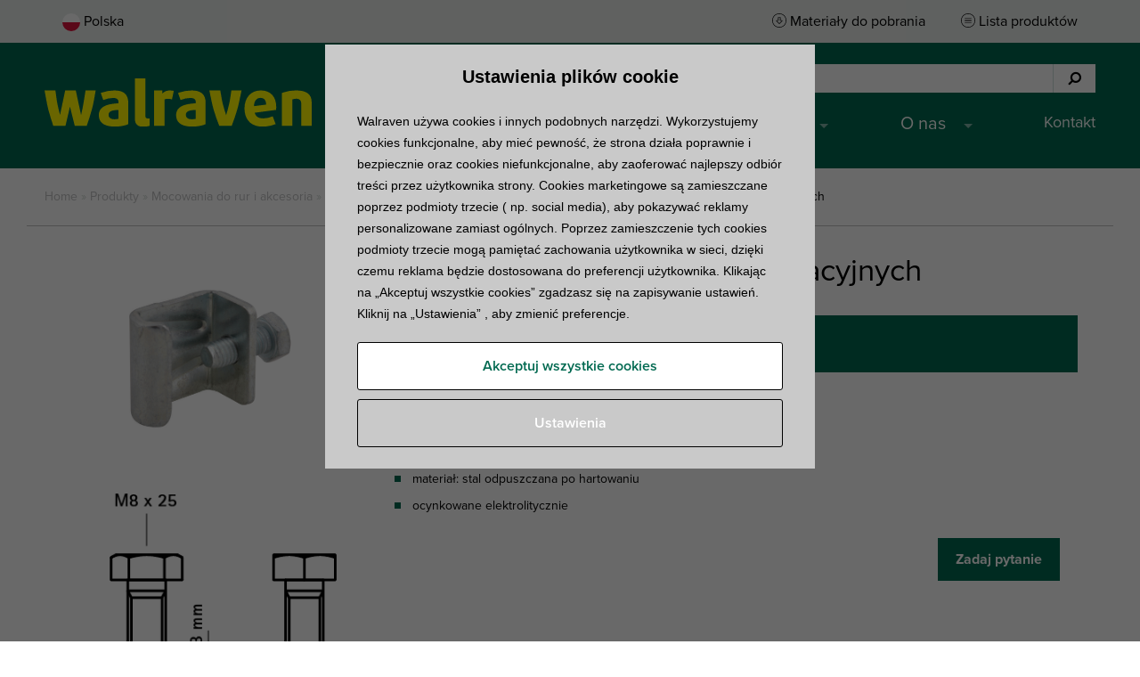

--- FILE ---
content_type: text/html; charset=UTF-8
request_url: https://www.walraven.com/pl/produkty/bis-klamry-do-kanalow-wentylacyjnych/
body_size: 14718
content:
<!DOCTYPE html>
<!--[if lt IE 7]>
<html class="no-js lt-ie9 lt-ie8 lt-ie7" lang="pl-PL"> <![endif]-->
<!--[if IE 7]>
<html class="no-js lt-ie9 lt-ie8" lang="pl-PL"> <![endif]-->
<!--[if IE 8]>
<html class="no-js lt-ie9" lang="pl-PL"> <![endif]-->
<!--[if IE 11]>
<html class="no-js lt-ie11" lang="pl-PL"> <!--<![endif]-->
<!--[if gt IE 11]>
<html class="no-js" lang="pl-PL"> <!--<![endif]-->
<head>
	<meta charset="utf-8">
	<title>BIS Klamry do kanałów wentylacyjnych - Producent Walraven Polska</title>

	<meta name="viewport" content="width=device-width, initial-scale=1.0, maximum-scale=1.0, user-scalable=no">
	<meta name="format-detection" content="telephone=no">
	<link rel="shortcut icon" type="image/x-icon" href="https://www.walraven.com/pl/wp-content/themes/walraven-legacy/assets/images/favicon.ico">

	<script>dataLayer = [{ "pageType": "product", "internalTraffic": false}];</script>
			<script>(function(w,d,s,l,i){w[l]=w[l]||[];w[l].push({'gtm.start':
					new Date().getTime(),event:'gtm.js'});var f=d.getElementsByTagName(s)[0],
				j=d.createElement(s),dl=l!='dataLayer'?'&l='+l:'';j.async=true;j.src=
				'//www.googletagmanager.com/gtm.js?id='+i+dl;f.parentNode.insertBefore(j,f);
			})(window,document,'script','dataLayer','GTM-K4Q2B5');</script>
		<!-- End Google Tag Manager -->
	
	<meta name='robots' content='index, follow, max-image-preview:large, max-snippet:-1, max-video-preview:-1' />

	<!-- This site is optimized with the Yoast SEO Premium plugin v26.7 (Yoast SEO v26.7) - https://yoast.com/wordpress/plugins/seo/ -->
	<meta name="description" content="BIS Klamry do kanałów wentylacyjnych to produkt firmy Walraven. Sprytne rozwiązania dla każdego projektu. ✅ Wysoka jakość ✅ Bezpłatna pomoc techniczna" />
	<link rel="canonical" href="https://www.walraven.com/pl/produkty/bis-klamry-do-kanalow-wentylacyjnych/" />
	<meta property="og:locale" content="pl_PL" />
	<meta property="og:type" content="article" />
	<meta property="og:title" content="BIS Klamry do kanałów wentylacyjnych - Producent Walraven Polska" />
	<meta property="og:description" content="BIS Klamry do kanałów wentylacyjnych to produkt firmy Walraven. Sprytne rozwiązania dla każdego projektu. ✅ Wysoka jakość ✅ Bezpłatna pomoc techniczna" />
	<meta property="og:url" content="https://www.walraven.com/pl/produkty/bis-klamry-do-kanalow-wentylacyjnych/" />
	<meta property="og:site_name" content="Producent Walraven Polska" />
	<meta property="article:publisher" content="https://www.facebook.com/Walraven-PL-134115383938171/" />
	<meta name="twitter:card" content="summary_large_image" />
	<script type="application/ld+json" class="yoast-schema-graph">{"@context":"https://schema.org","@graph":[{"@type":"WebPage","@id":"https://www.walraven.com/pl/produkty/bis-klamry-do-kanalow-wentylacyjnych/","url":"https://www.walraven.com/pl/produkty/bis-klamry-do-kanalow-wentylacyjnych/","name":"BIS Klamry do kanałów wentylacyjnych - Producent Walraven Polska","isPartOf":{"@id":"https://www.walraven.com/pl/#website"},"datePublished":"2024-11-21T04:16:20+00:00","description":"BIS Klamry do kanałów wentylacyjnych to produkt firmy Walraven. Sprytne rozwiązania dla każdego projektu. ✅ Wysoka jakość ✅ Bezpłatna pomoc techniczna","breadcrumb":{"@id":"https://www.walraven.com/pl/produkty/bis-klamry-do-kanalow-wentylacyjnych/#breadcrumb"},"inLanguage":"pl-PL","potentialAction":[{"@type":"ReadAction","target":["https://www.walraven.com/pl/produkty/bis-klamry-do-kanalow-wentylacyjnych/"]}]},{"@type":"BreadcrumbList","@id":"https://www.walraven.com/pl/produkty/bis-klamry-do-kanalow-wentylacyjnych/#breadcrumb","itemListElement":[{"@type":"ListItem","position":1,"name":"Home","item":"https://www.walraven.com/pl/"},{"@type":"ListItem","position":2,"name":"Produkty","item":"https://www.walraven.com/pl/produkty/"},{"@type":"ListItem","position":3,"name":"Mocowania do rur i akcesoria","item":"https://www.walraven.com/pl/produkty/mocowania-do-rur-i-akcesoria/"},{"@type":"ListItem","position":4,"name":"Akcesoria","item":"https://www.walraven.com/pl/produkty/mocowania-do-rur-i-akcesoria/akcesoria-mocowania-do-rur-i-akcesoria/"},{"@type":"ListItem","position":5,"name":"Akcesoria do kanałów wentylacyjnych","item":"https://www.walraven.com/pl/produkty/mocowania-do-rur-i-akcesoria/akcesoria-mocowania-do-rur-i-akcesoria/akcesoria-do-kanalow-wentylacyjnych/"},{"@type":"ListItem","position":6,"name":"BIS Klamry do kanałów wentylacyjnych"}]},{"@type":"WebSite","@id":"https://www.walraven.com/pl/#website","url":"https://www.walraven.com/pl/","name":"Producent Walraven Polska","description":"","publisher":{"@id":"https://www.walraven.com/pl/#organization"},"potentialAction":[{"@type":"SearchAction","target":{"@type":"EntryPoint","urlTemplate":"https://www.walraven.com/pl/?s={search_term_string}"},"query-input":{"@type":"PropertyValueSpecification","valueRequired":true,"valueName":"search_term_string"}}],"inLanguage":"pl-PL"},{"@type":"Organization","@id":"https://www.walraven.com/pl/#organization","name":"Walraven Sp. z o.o.","alternateName":"Walraven Sp. z o.o.","url":"https://www.walraven.com/pl/","logo":{"@type":"ImageObject","inLanguage":"pl-PL","@id":"https://www.walraven.com/pl/#/schema/logo/image/","url":"https://www.walraven.com/pl/wp-content/uploads/sites/8/2023/12/Walraven_logo300x300.jpg","contentUrl":"https://www.walraven.com/pl/wp-content/uploads/sites/8/2023/12/Walraven_logo300x300.jpg","width":300,"height":300,"caption":"Walraven Sp. z o.o."},"image":{"@id":"https://www.walraven.com/pl/#/schema/logo/image/"},"sameAs":["https://www.facebook.com/Walraven-PL-134115383938171/","https://www.youtube.com/user/WalravenPLD","https://www.linkedin.com/company/7157706/","https://www.instagram.com/walraven_pl/"]}]}</script>
	<!-- / Yoast SEO Premium plugin. -->


<link rel="alternate" hreflang="cs-cz" href="https://www.walraven.com/cz/vyrobky/bis-svorka-na-hranate-potrubi/">
<link rel="alternate" hreflang="pl-pl" href="https://www.walraven.com/pl/produkty/bis-klamry-do-kanalow-wentylacyjnych/">
<link rel="alternate" hreflang="nl-be" href="https://www.walraven.com/be-nl/Producten/bis-luchtkanaalverbinder/">
<link rel="alternate" hreflang="fr-be" href="https://www.walraven.com/be-fr/produits/pince-de-serrage-ventilation/">
<link rel="alternate" hreflang="hu-hu" href="https://www.walraven.com/hu/termekek/bis-legcsatorna-szoritoelem/">
<link rel="alternate" hreflang="ro-ro" href="https://www.walraven.com/ro/produse/bis-conector-canale-ventilatie/">
<link rel="alternate" hreflang="en-au" href="https://www.walraven.com/au/products/bis-ventilation-duct-connector/">
<link rel="alternate" hreflang="sk-sk" href="https://www.walraven.com/sk/vyrobky/bis-svorka-na-hranate-potrubie/">
<link rel="alternate" hreflang="en-sg" href="https://www.walraven.com/sg/products/bis-ventilation-duct-connector/">
<link rel="alternate" title="oEmbed (JSON)" type="application/json+oembed" href="https://www.walraven.com/pl/wp-json/oembed/1.0/embed?url=https%3A%2F%2Fwww.walraven.com%2Fpl%2Fprodukty%2Fbis-klamry-do-kanalow-wentylacyjnych%2F" />
<link rel="alternate" title="oEmbed (XML)" type="text/xml+oembed" href="https://www.walraven.com/pl/wp-json/oembed/1.0/embed?url=https%3A%2F%2Fwww.walraven.com%2Fpl%2Fprodukty%2Fbis-klamry-do-kanalow-wentylacyjnych%2F&#038;format=xml" />
<style id='wp-img-auto-sizes-contain-inline-css' type='text/css'>
img:is([sizes=auto i],[sizes^="auto," i]){contain-intrinsic-size:3000px 1500px}
/*# sourceURL=wp-img-auto-sizes-contain-inline-css */
</style>
<style id='wp-block-library-inline-css' type='text/css'>
:root{--wp-block-synced-color:#7a00df;--wp-block-synced-color--rgb:122,0,223;--wp-bound-block-color:var(--wp-block-synced-color);--wp-editor-canvas-background:#ddd;--wp-admin-theme-color:#007cba;--wp-admin-theme-color--rgb:0,124,186;--wp-admin-theme-color-darker-10:#006ba1;--wp-admin-theme-color-darker-10--rgb:0,107,160.5;--wp-admin-theme-color-darker-20:#005a87;--wp-admin-theme-color-darker-20--rgb:0,90,135;--wp-admin-border-width-focus:2px}@media (min-resolution:192dpi){:root{--wp-admin-border-width-focus:1.5px}}.wp-element-button{cursor:pointer}:root .has-very-light-gray-background-color{background-color:#eee}:root .has-very-dark-gray-background-color{background-color:#313131}:root .has-very-light-gray-color{color:#eee}:root .has-very-dark-gray-color{color:#313131}:root .has-vivid-green-cyan-to-vivid-cyan-blue-gradient-background{background:linear-gradient(135deg,#00d084,#0693e3)}:root .has-purple-crush-gradient-background{background:linear-gradient(135deg,#34e2e4,#4721fb 50%,#ab1dfe)}:root .has-hazy-dawn-gradient-background{background:linear-gradient(135deg,#faaca8,#dad0ec)}:root .has-subdued-olive-gradient-background{background:linear-gradient(135deg,#fafae1,#67a671)}:root .has-atomic-cream-gradient-background{background:linear-gradient(135deg,#fdd79a,#004a59)}:root .has-nightshade-gradient-background{background:linear-gradient(135deg,#330968,#31cdcf)}:root .has-midnight-gradient-background{background:linear-gradient(135deg,#020381,#2874fc)}:root{--wp--preset--font-size--normal:16px;--wp--preset--font-size--huge:42px}.has-regular-font-size{font-size:1em}.has-larger-font-size{font-size:2.625em}.has-normal-font-size{font-size:var(--wp--preset--font-size--normal)}.has-huge-font-size{font-size:var(--wp--preset--font-size--huge)}.has-text-align-center{text-align:center}.has-text-align-left{text-align:left}.has-text-align-right{text-align:right}.has-fit-text{white-space:nowrap!important}#end-resizable-editor-section{display:none}.aligncenter{clear:both}.items-justified-left{justify-content:flex-start}.items-justified-center{justify-content:center}.items-justified-right{justify-content:flex-end}.items-justified-space-between{justify-content:space-between}.screen-reader-text{border:0;clip-path:inset(50%);height:1px;margin:-1px;overflow:hidden;padding:0;position:absolute;width:1px;word-wrap:normal!important}.screen-reader-text:focus{background-color:#ddd;clip-path:none;color:#444;display:block;font-size:1em;height:auto;left:5px;line-height:normal;padding:15px 23px 14px;text-decoration:none;top:5px;width:auto;z-index:100000}html :where(.has-border-color){border-style:solid}html :where([style*=border-top-color]){border-top-style:solid}html :where([style*=border-right-color]){border-right-style:solid}html :where([style*=border-bottom-color]){border-bottom-style:solid}html :where([style*=border-left-color]){border-left-style:solid}html :where([style*=border-width]){border-style:solid}html :where([style*=border-top-width]){border-top-style:solid}html :where([style*=border-right-width]){border-right-style:solid}html :where([style*=border-bottom-width]){border-bottom-style:solid}html :where([style*=border-left-width]){border-left-style:solid}html :where(img[class*=wp-image-]){height:auto;max-width:100%}:where(figure){margin:0 0 1em}html :where(.is-position-sticky){--wp-admin--admin-bar--position-offset:var(--wp-admin--admin-bar--height,0px)}@media screen and (max-width:600px){html :where(.is-position-sticky){--wp-admin--admin-bar--position-offset:0px}}

/*# sourceURL=wp-block-library-inline-css */
</style><style id='global-styles-inline-css' type='text/css'>
:root{--wp--preset--aspect-ratio--square: 1;--wp--preset--aspect-ratio--4-3: 4/3;--wp--preset--aspect-ratio--3-4: 3/4;--wp--preset--aspect-ratio--3-2: 3/2;--wp--preset--aspect-ratio--2-3: 2/3;--wp--preset--aspect-ratio--16-9: 16/9;--wp--preset--aspect-ratio--9-16: 9/16;--wp--preset--color--black: #000000;--wp--preset--color--cyan-bluish-gray: #abb8c3;--wp--preset--color--white: #ffffff;--wp--preset--color--pale-pink: #f78da7;--wp--preset--color--vivid-red: #cf2e2e;--wp--preset--color--luminous-vivid-orange: #ff6900;--wp--preset--color--luminous-vivid-amber: #fcb900;--wp--preset--color--light-green-cyan: #7bdcb5;--wp--preset--color--vivid-green-cyan: #00d084;--wp--preset--color--pale-cyan-blue: #8ed1fc;--wp--preset--color--vivid-cyan-blue: #0693e3;--wp--preset--color--vivid-purple: #9b51e0;--wp--preset--gradient--vivid-cyan-blue-to-vivid-purple: linear-gradient(135deg,rgb(6,147,227) 0%,rgb(155,81,224) 100%);--wp--preset--gradient--light-green-cyan-to-vivid-green-cyan: linear-gradient(135deg,rgb(122,220,180) 0%,rgb(0,208,130) 100%);--wp--preset--gradient--luminous-vivid-amber-to-luminous-vivid-orange: linear-gradient(135deg,rgb(252,185,0) 0%,rgb(255,105,0) 100%);--wp--preset--gradient--luminous-vivid-orange-to-vivid-red: linear-gradient(135deg,rgb(255,105,0) 0%,rgb(207,46,46) 100%);--wp--preset--gradient--very-light-gray-to-cyan-bluish-gray: linear-gradient(135deg,rgb(238,238,238) 0%,rgb(169,184,195) 100%);--wp--preset--gradient--cool-to-warm-spectrum: linear-gradient(135deg,rgb(74,234,220) 0%,rgb(151,120,209) 20%,rgb(207,42,186) 40%,rgb(238,44,130) 60%,rgb(251,105,98) 80%,rgb(254,248,76) 100%);--wp--preset--gradient--blush-light-purple: linear-gradient(135deg,rgb(255,206,236) 0%,rgb(152,150,240) 100%);--wp--preset--gradient--blush-bordeaux: linear-gradient(135deg,rgb(254,205,165) 0%,rgb(254,45,45) 50%,rgb(107,0,62) 100%);--wp--preset--gradient--luminous-dusk: linear-gradient(135deg,rgb(255,203,112) 0%,rgb(199,81,192) 50%,rgb(65,88,208) 100%);--wp--preset--gradient--pale-ocean: linear-gradient(135deg,rgb(255,245,203) 0%,rgb(182,227,212) 50%,rgb(51,167,181) 100%);--wp--preset--gradient--electric-grass: linear-gradient(135deg,rgb(202,248,128) 0%,rgb(113,206,126) 100%);--wp--preset--gradient--midnight: linear-gradient(135deg,rgb(2,3,129) 0%,rgb(40,116,252) 100%);--wp--preset--font-size--small: 13px;--wp--preset--font-size--medium: 20px;--wp--preset--font-size--large: 36px;--wp--preset--font-size--x-large: 42px;--wp--preset--spacing--20: 0.44rem;--wp--preset--spacing--30: 0.67rem;--wp--preset--spacing--40: 1rem;--wp--preset--spacing--50: 1.5rem;--wp--preset--spacing--60: 2.25rem;--wp--preset--spacing--70: 3.38rem;--wp--preset--spacing--80: 5.06rem;--wp--preset--shadow--natural: 6px 6px 9px rgba(0, 0, 0, 0.2);--wp--preset--shadow--deep: 12px 12px 50px rgba(0, 0, 0, 0.4);--wp--preset--shadow--sharp: 6px 6px 0px rgba(0, 0, 0, 0.2);--wp--preset--shadow--outlined: 6px 6px 0px -3px rgb(255, 255, 255), 6px 6px rgb(0, 0, 0);--wp--preset--shadow--crisp: 6px 6px 0px rgb(0, 0, 0);}:where(.is-layout-flex){gap: 0.5em;}:where(.is-layout-grid){gap: 0.5em;}body .is-layout-flex{display: flex;}.is-layout-flex{flex-wrap: wrap;align-items: center;}.is-layout-flex > :is(*, div){margin: 0;}body .is-layout-grid{display: grid;}.is-layout-grid > :is(*, div){margin: 0;}:where(.wp-block-columns.is-layout-flex){gap: 2em;}:where(.wp-block-columns.is-layout-grid){gap: 2em;}:where(.wp-block-post-template.is-layout-flex){gap: 1.25em;}:where(.wp-block-post-template.is-layout-grid){gap: 1.25em;}.has-black-color{color: var(--wp--preset--color--black) !important;}.has-cyan-bluish-gray-color{color: var(--wp--preset--color--cyan-bluish-gray) !important;}.has-white-color{color: var(--wp--preset--color--white) !important;}.has-pale-pink-color{color: var(--wp--preset--color--pale-pink) !important;}.has-vivid-red-color{color: var(--wp--preset--color--vivid-red) !important;}.has-luminous-vivid-orange-color{color: var(--wp--preset--color--luminous-vivid-orange) !important;}.has-luminous-vivid-amber-color{color: var(--wp--preset--color--luminous-vivid-amber) !important;}.has-light-green-cyan-color{color: var(--wp--preset--color--light-green-cyan) !important;}.has-vivid-green-cyan-color{color: var(--wp--preset--color--vivid-green-cyan) !important;}.has-pale-cyan-blue-color{color: var(--wp--preset--color--pale-cyan-blue) !important;}.has-vivid-cyan-blue-color{color: var(--wp--preset--color--vivid-cyan-blue) !important;}.has-vivid-purple-color{color: var(--wp--preset--color--vivid-purple) !important;}.has-black-background-color{background-color: var(--wp--preset--color--black) !important;}.has-cyan-bluish-gray-background-color{background-color: var(--wp--preset--color--cyan-bluish-gray) !important;}.has-white-background-color{background-color: var(--wp--preset--color--white) !important;}.has-pale-pink-background-color{background-color: var(--wp--preset--color--pale-pink) !important;}.has-vivid-red-background-color{background-color: var(--wp--preset--color--vivid-red) !important;}.has-luminous-vivid-orange-background-color{background-color: var(--wp--preset--color--luminous-vivid-orange) !important;}.has-luminous-vivid-amber-background-color{background-color: var(--wp--preset--color--luminous-vivid-amber) !important;}.has-light-green-cyan-background-color{background-color: var(--wp--preset--color--light-green-cyan) !important;}.has-vivid-green-cyan-background-color{background-color: var(--wp--preset--color--vivid-green-cyan) !important;}.has-pale-cyan-blue-background-color{background-color: var(--wp--preset--color--pale-cyan-blue) !important;}.has-vivid-cyan-blue-background-color{background-color: var(--wp--preset--color--vivid-cyan-blue) !important;}.has-vivid-purple-background-color{background-color: var(--wp--preset--color--vivid-purple) !important;}.has-black-border-color{border-color: var(--wp--preset--color--black) !important;}.has-cyan-bluish-gray-border-color{border-color: var(--wp--preset--color--cyan-bluish-gray) !important;}.has-white-border-color{border-color: var(--wp--preset--color--white) !important;}.has-pale-pink-border-color{border-color: var(--wp--preset--color--pale-pink) !important;}.has-vivid-red-border-color{border-color: var(--wp--preset--color--vivid-red) !important;}.has-luminous-vivid-orange-border-color{border-color: var(--wp--preset--color--luminous-vivid-orange) !important;}.has-luminous-vivid-amber-border-color{border-color: var(--wp--preset--color--luminous-vivid-amber) !important;}.has-light-green-cyan-border-color{border-color: var(--wp--preset--color--light-green-cyan) !important;}.has-vivid-green-cyan-border-color{border-color: var(--wp--preset--color--vivid-green-cyan) !important;}.has-pale-cyan-blue-border-color{border-color: var(--wp--preset--color--pale-cyan-blue) !important;}.has-vivid-cyan-blue-border-color{border-color: var(--wp--preset--color--vivid-cyan-blue) !important;}.has-vivid-purple-border-color{border-color: var(--wp--preset--color--vivid-purple) !important;}.has-vivid-cyan-blue-to-vivid-purple-gradient-background{background: var(--wp--preset--gradient--vivid-cyan-blue-to-vivid-purple) !important;}.has-light-green-cyan-to-vivid-green-cyan-gradient-background{background: var(--wp--preset--gradient--light-green-cyan-to-vivid-green-cyan) !important;}.has-luminous-vivid-amber-to-luminous-vivid-orange-gradient-background{background: var(--wp--preset--gradient--luminous-vivid-amber-to-luminous-vivid-orange) !important;}.has-luminous-vivid-orange-to-vivid-red-gradient-background{background: var(--wp--preset--gradient--luminous-vivid-orange-to-vivid-red) !important;}.has-very-light-gray-to-cyan-bluish-gray-gradient-background{background: var(--wp--preset--gradient--very-light-gray-to-cyan-bluish-gray) !important;}.has-cool-to-warm-spectrum-gradient-background{background: var(--wp--preset--gradient--cool-to-warm-spectrum) !important;}.has-blush-light-purple-gradient-background{background: var(--wp--preset--gradient--blush-light-purple) !important;}.has-blush-bordeaux-gradient-background{background: var(--wp--preset--gradient--blush-bordeaux) !important;}.has-luminous-dusk-gradient-background{background: var(--wp--preset--gradient--luminous-dusk) !important;}.has-pale-ocean-gradient-background{background: var(--wp--preset--gradient--pale-ocean) !important;}.has-electric-grass-gradient-background{background: var(--wp--preset--gradient--electric-grass) !important;}.has-midnight-gradient-background{background: var(--wp--preset--gradient--midnight) !important;}.has-small-font-size{font-size: var(--wp--preset--font-size--small) !important;}.has-medium-font-size{font-size: var(--wp--preset--font-size--medium) !important;}.has-large-font-size{font-size: var(--wp--preset--font-size--large) !important;}.has-x-large-font-size{font-size: var(--wp--preset--font-size--x-large) !important;}
/*# sourceURL=global-styles-inline-css */
</style>

<style id='classic-theme-styles-inline-css' type='text/css'>
/*! This file is auto-generated */
.wp-block-button__link{color:#fff;background-color:#32373c;border-radius:9999px;box-shadow:none;text-decoration:none;padding:calc(.667em + 2px) calc(1.333em + 2px);font-size:1.125em}.wp-block-file__button{background:#32373c;color:#fff;text-decoration:none}
/*# sourceURL=/wp-includes/css/classic-themes.min.css */
</style>
<link rel='stylesheet' id='cpsh-shortcodes-css' href='https://www.walraven.com/pl/wp-content/plugins/column-shortcodes/assets/css/shortcodes.css?ver=1.0.1' type='text/css' media='all' />
<link rel='stylesheet' id='rcc-css' href='https://www.walraven.com/pl/wp-content/plugins/radish-concepts-cookie-consent/assets/css/radish-cookie-consent.min.css?ver=1768550689' type='text/css' media='screen' />
<link rel='stylesheet' id='tablepress-default-css' href='https://www.walraven.com/pl/wp-content/plugins/tablepress/css/build/default.css?ver=3.2.6' type='text/css' media='all' />
<link rel='stylesheet' id='walraven-styles-css' href='https://www.walraven.com/pl/wp-content/themes/walraven-legacy/assets/css/style.min.css?ver=1768550689' type='text/css' media='all' />
<script type="text/javascript" src="https://www.walraven.com/pl/wp-includes/js/jquery/jquery.min.js?ver=3.7.1" id="jquery-core-js"></script>
<script type="text/javascript" src="https://www.walraven.com/pl/wp-includes/js/jquery/jquery-migrate.min.js?ver=3.4.1" id="jquery-migrate-js"></script>
<link rel="https://api.w.org/" href="https://www.walraven.com/pl/wp-json/" /><link rel="EditURI" type="application/rsd+xml" title="RSD" href="https://www.walraven.com/pl/xmlrpc.php?rsd" />
<meta name="generator" content="WordPress 6.9" />
<link rel='shortlink' href='https://www.walraven.com/pl/?p=57538' />
		<script type="application/ld+json">
		[
		{
			"@context": "http://schema.org",
			"@type": "WebSite",
			"url": "https://www.walraven.com/pl/",
			"potentialAction": {
				"@type": "SearchAction",
				"target": "https://www.walraven.com/pl/?s={search_term_string}",
				"query-input": "required name=search_term_string"
			}
		},
		{
			"@context": "http://schema.org",
			"@type": "HomeAndConstructionBusiness",
			"name": "Walraven Sp. z o.o.",
			"address": {
				"@type": "PostalAddress",
				"streetAddress": "ul. Dymarek 2L",
				"addressLocality": "Kraków",
				"addressRegion": "",
				"postalCode": "31-983"
			},
			"image": "https://www.walraven.com/content/themes/walraven/assets/images/logo.png",
			"email": "info.pl@walraven.com",
			"telePhone": "+48 880 757 351",
			"faxNumber": "",
			"url": "https://www.walraven.com/pl",
			"openingHours": "Mo,Tu,We,Th,Fr 09:00-17:00",
			"geo": {
				"@type": "GeoCoordinates",
				"latitude": "50.0641599",
				"longitude": "20.095106"
			},
			"priceRange":"$"

		}
		]
		</script>
				<script type="application/ld+json">
		{
			"@context": "http://www.schema.org",
			"@type": "product",
			"brand": {
				"@type":"Brand",
				"description":"Walraven B.V."
			},
			"logo": "https://www.walraven.com/pl/wp-content/themes/walraven-legacy/assets/images/logo.png",
			"name": "BIS Klamry do kanałów wentylacyjnych",
			"image": "https://files.walraven.com/repository/rnd/images/4125020.jpg",
			"description": ""
		}
		</script>
		
	<script src="//use.typekit.net/rxm7mok.js"></script>
	<script>try {
            Typekit.load({async: true});
        } catch (e) {
        }</script>

	</head>
<body id="top" class="wp-singular product-template-default single single-product postid-57538 wp-theme-walraven-legacy pl_pl site-8 ">
	<!-- Google Tag Manager -->
	<noscript><iframe src="//www.googletagmanager.com/ns.html?id=GTM-K4Q2B5" height="0" width="0" style="display:none;visibility:hidden"></iframe></noscript>

<header class="header" id="site-header">
	<section class="header__notify">
		<div class="wrapper">
																</div>
	</section>
	<section class="header__sub">
		<div class="wrapper">
			<ul class="header__sub__language-switcherchoose-country-link language">
				<li class="header__sub__menu__item">
					<a href="javascript:" class="choose-country-link language" data-target="bottom">
						<figure>
																						<img src="https://www.walraven.com/pl/wp-content/themes/walraven-legacy/assets/images/flags/pl.svg" alt="Polska" class="list-countries__item__image">
													</figure>
						<span class="list-countries__item__name">Polska</span>
					</a>
				</li>
			</ul>
						<ul class="header__sub__menu inline">
									<li class="header__sub__menu__item"><a href="https://www.walraven.com/pl/pobierz/?query=" class="downloads">Materiały do pobrania</a></li>
					<li class="header__sub__menu__item"><a href="https://www.walraven.com/pl/stworz-liste-produktow/" class="materiallist">Lista produktów</a></li>
								</ul>
		</div>
	</section>
	<section class="header__top">
		<div class="wrapper">
			<div class="header__logo">
				<a href="https://www.walraven.com/pl/"><img src="https://www.walraven.com/pl/wp-content/themes/walraven-legacy/assets/images/logo.svg" class="hide-for-print" alt="Walraven"><img src="https://www.walraven.com/pl/wp-content/themes/walraven-legacy/assets/images/logo-print.png" class="show-on-print" alt="Walraven"></a>
			</div>
			<div class="header__top__right">
									<div class="header__service" id="service-wrapper">
													<form class="header__service__search searchform" id="header-search" method="get"
							      action="https://www.walraven.com/pl">
								<fieldset>
									<input type="search" name="s" class="searchform__text"
									       placeholder="Wyszukaj produkt, kategorię, numer katalogowy, ..." value="">
									<button type="submit" class="searchform__submit"><i class="fa fa-search" aria-hidden="true"></i>
										<span class="searchform__submit__text">Szukaj</span></button>
								</fieldset>
							</form>
												</div>
					<div class="navigation-label" id="hamburger">
						<a class="navigation-label__button">
							<div class="navigation-label__button__label" id="hamburger-label">Menu</div>
							<div class="navigation-label__button__bars menu-bars"></div>
						</a>
					</div>
					<nav class="header__service__navigation navigation"><ul id="menu-main-navigation" class="navigation__list"><li id="menu-item-63144" class="menu-item menu-item-type-custom menu-item-object-custom menu-item-has-children menu-item-63144"><a href="#">Systemy produktów</a>
<ul class="sub-menu">
	<li id="menu-item-63145" class="menu-item menu-item-type-custom menu-item-object-custom menu-item-has-children menu-item-63145"><a href="#">Znajdź produkt</a>
	<ul class="sub-menu">
		<li id="menu-item-63146" class="menu-item menu-item-type-custom menu-item-object-custom menu-item-63146"><a href="/pl/produkty/">Katalog produktów</a></li>
		<li id="menu-item-66898" class="menu-item menu-item-type-post_type menu-item-object-page menu-item-66898"><a href="https://www.walraven.com/pl/nowe-produkty/">Nowe produkty</a></li>
	</ul>
</li>
	<li id="menu-item-63147" class="menu-item menu-item-type-custom menu-item-object-custom menu-item-has-children menu-item-63147"><a href="#">Dowiedz się więcej</a>
	<ul class="sub-menu">
		<li id="menu-item-63148" class="menu-item menu-item-type-post_type menu-item-object-page menu-item-63148"><a href="https://www.walraven.com/pl/systemy-mocowania-instalacji/">Systemy mocowania</a></li>
	</ul>
</li>
	<li id="menu-item-63149" class="menu-item menu-item-type-custom menu-item-object-custom menu-item-has-children menu-item-63149"><a href="#">W centrum uwagi</a>
	<ul class="sub-menu">
		<li id="menu-item-64731" class="menu-item menu-item-type-post_type menu-item-object-page menu-item-64731"><a href="https://www.walraven.com/pl/wsparcie-projektowe/bim-2/">BIM</a></li>
		<li id="menu-item-73394" class="menu-item menu-item-type-post_type menu-item-object-page menu-item-73394"><a href="https://www.walraven.com/pl/podesty-serwisowe-przejscia-dachowe/prefabrykacja/">Prefabrykacja</a></li>
		<li id="menu-item-65864" class="menu-item menu-item-type-post_type menu-item-object-page menu-item-65864"><a href="https://www.walraven.com/pl/wibroizolatory/">Wibroizolatory</a></li>
		<li id="menu-item-68652" class="menu-item menu-item-type-post_type menu-item-object-page menu-item-68652"><a href="https://www.walraven.com/pl/bierna-ochrona-przeciwpozarowa-walraven/">Ochrona ogniowa Walraven Pacifyre®</a></li>
		<li id="menu-item-73620" class="menu-item menu-item-type-post_type menu-item-object-page menu-item-73620"><a href="https://www.walraven.com/pl/channel-systems/">Systemy Szyn Walraven upraszczają instalację HVAC</a></li>
	</ul>
</li>
</ul>
</li>
<li id="menu-item-63153" class="menu-item menu-item-type-custom menu-item-object-custom menu-item-has-children menu-item-63153"><a href="#">Wiedza</a>
<ul class="sub-menu">
	<li id="menu-item-63154" class="menu-item menu-item-type-custom menu-item-object-custom menu-item-has-children menu-item-63154"><a href="#">Pobierz</a>
	<ul class="sub-menu">
		<li id="menu-item-63155" class="menu-item menu-item-type-custom menu-item-object-custom menu-item-63155"><a href="https://www.walraven.com/pl/pobierz/?type%5B%5D=Brochures&#038;query=">Ulotki</a></li>
		<li id="menu-item-72155" class="menu-item menu-item-type-custom menu-item-object-custom menu-item-72155"><a target="_blank" href="https://files.walraven.com/repository/rnd/documents/Walraven-Product-Catalogue-2023-PL.pdf">Katalog</a></li>
		<li id="menu-item-66305" class="menu-item menu-item-type-custom menu-item-object-custom menu-item-66305"><a target="_blank" href="https://bim.walraven.com/538_PL/pl_PL/library/categories">Modele BIM</a></li>
		<li id="menu-item-63157" class="menu-item menu-item-type-custom menu-item-object-custom menu-item-63157"><a href="https://www.walraven.com/pl/pobierz/">Więcej do pobrania</a></li>
	</ul>
</li>
	<li id="menu-item-63158" class="menu-item menu-item-type-custom menu-item-object-custom menu-item-has-children menu-item-63158"><a href="#">Wiedza techniczna</a>
	<ul class="sub-menu">
		<li id="menu-item-63159" class="menu-item menu-item-type-custom menu-item-object-custom menu-item-63159"><a href="https://www.walraven.com/pl/porady-wskazowki/">Porady I wskazówki</a></li>
		<li id="menu-item-63160" class="menu-item menu-item-type-custom menu-item-object-custom menu-item-63160"><a href="https://www.walraven.com/pl/informacje-techniczne/">Informacje techniczne</a></li>
	</ul>
</li>
	<li id="menu-item-63161" class="menu-item menu-item-type-custom menu-item-object-custom menu-item-has-children menu-item-63161"><a href="#">Obejrzyj</a>
	<ul class="sub-menu">
		<li id="menu-item-63162" class="menu-item menu-item-type-custom menu-item-object-custom menu-item-63162"><a href="https://www.walraven.com/pl/przykladowe-rozwiazania/">Case studies</a></li>
		<li id="menu-item-63163" class="menu-item menu-item-type-custom menu-item-object-custom menu-item-63163"><a href="/pl/referencje/">Referencje</a></li>
	</ul>
</li>
</ul>
</li>
<li id="menu-item-63164" class="menu-item menu-item-type-custom menu-item-object-custom menu-item-has-children menu-item-63164"><a href="#">Usługi</a>
<ul class="sub-menu">
	<li id="menu-item-63165" class="menu-item menu-item-type-custom menu-item-object-custom menu-item-has-children menu-item-63165"><a href="#">Wsparcie i doradztwo techniczne</a>
	<ul class="sub-menu">
		<li id="menu-item-63166" class="menu-item menu-item-type-custom menu-item-object-custom menu-item-63166"><a href="https://www.walraven.com/pl/wsparcie-projektowe/">Potrzebujesz wsparcia technicznego?</a></li>
		<li id="menu-item-63167" class="menu-item menu-item-type-post_type menu-item-object-page menu-item-63167"><a href="https://www.walraven.com/pl/kontakt/zadaj-pytanie-techniczne/">Zadaj pytanie techniczne</a></li>
		<li id="menu-item-65370" class="menu-item menu-item-type-post_type menu-item-object-page menu-item-65370"><a href="https://www.walraven.com/pl/kotwy-do-odpowiedzialnych-zamocowan/pobierz-program-obliczeniowy/">Pobierz program obliczeniowy Walraven Design Fix</a></li>
		<li id="menu-item-67419" class="menu-item menu-item-type-post_type menu-item-object-page menu-item-67419"><a href="https://www.walraven.com/pl/pacifyre-product-selector/">Walraven Pacifyre® Product Selector</a></li>
		<li id="menu-item-72639" class="menu-item menu-item-type-post_type menu-item-object-page menu-item-72639"><a href="https://www.walraven.com/pl/walraven-rail-selector/">Walraven Rail Selector</a></li>
		<li id="menu-item-64972" class="menu-item menu-item-type-post_type menu-item-object-page menu-item-64972"><a href="https://www.walraven.com/pl/wsparcie-projektowe/bim-2/">BIM</a></li>
	</ul>
</li>
	<li id="menu-item-63169" class="menu-item menu-item-type-custom menu-item-object-custom menu-item-has-children menu-item-63169"><a href="#">Ogólne</a>
	<ul class="sub-menu">
		<li id="menu-item-63170" class="menu-item menu-item-type-post_type menu-item-object-page menu-item-63170"><a href="https://www.walraven.com/pl/stworz-liste-produktow/">Twoja lista produktów</a></li>
	</ul>
</li>
	<li id="menu-item-63171" class="menu-item menu-item-type-custom menu-item-object-custom menu-item-has-children menu-item-63171"><a href="#">Wyślij pytanie</a>
	<ul class="sub-menu">
		<li id="menu-item-63172" class="menu-item menu-item-type-custom menu-item-object-custom menu-item-63172"><a href="https://www.walraven.com/pl/kontakt/prosba-o-materialy-informacyjne/">Katalogi i broszury</a></li>
	</ul>
</li>
</ul>
</li>
<li id="menu-item-63173" class="menu-item menu-item-type-custom menu-item-object-custom menu-item-has-children menu-item-63173"><a href="#">O nas</a>
<ul class="sub-menu">
	<li id="menu-item-63174" class="menu-item menu-item-type-custom menu-item-object-custom menu-item-has-children menu-item-63174"><a href="#">Walraven</a>
	<ul class="sub-menu">
		<li id="menu-item-63175" class="menu-item menu-item-type-post_type menu-item-object-page menu-item-63175"><a href="https://www.walraven.com/pl/o-walraven/">Nasza firma</a></li>
		<li id="menu-item-63177" class="menu-item menu-item-type-post_type menu-item-object-page menu-item-63177"><a href="https://www.walraven.com/pl/o-walraven/praca-w-walraven/">Praca w Walraven</a></li>
		<li id="menu-item-71909" class="menu-item menu-item-type-post_type menu-item-object-page menu-item-71909"><a href="https://www.walraven.com/pl/sustainability/">Zrównoważony rozwój</a></li>
		<li id="menu-item-63176" class="menu-item menu-item-type-post_type menu-item-object-page current_page_parent menu-item-63176"><a href="https://www.walraven.com/pl/o-walraven/wiadomosci/">Aktualności</a></li>
		<li id="menu-item-64986" class="menu-item menu-item-type-post_type menu-item-object-page menu-item-64986"><a href="https://www.walraven.com/pl/deklaracje/">Certyfikaty i deklaracje</a></li>
	</ul>
</li>
	<li id="menu-item-63178" class="menu-item menu-item-type-custom menu-item-object-custom menu-item-has-children menu-item-63178"><a href="#">Media społecznościowe</a>
	<ul class="sub-menu">
		<li id="menu-item-63180" class="menu-item menu-item-type-custom menu-item-object-custom menu-item-63180"><a target="_blank" href="https://www.facebook.com/Walraven-PL-134115383938171/">Facebook  <i class="fa fa-facebook" aria-hidden="true"></i></a></li>
		<li id="menu-item-63181" class="menu-item menu-item-type-custom menu-item-object-custom menu-item-63181"><a target="_blank" href="https://www.youtube.com/user/WalravenPLD">YouTube  <i class="fa fa-youtube" aria-hidden="true"></i></a></li>
		<li id="menu-item-63182" class="menu-item menu-item-type-custom menu-item-object-custom menu-item-63182"><a target="_blank" href="https://www.linkedin.com/company/walraven-sp-z-o-o-/">LinkedIn  <i class="fa fa-linkedin" aria-hidden="true"></i></a></li>
	</ul>
</li>
</ul>
</li>
<li id="menu-item-63179" class="menu-item menu-item-type-post_type menu-item-object-page menu-item-63179"><a href="https://www.walraven.com/pl/kontakt/">Kontakt</a></li>
</ul></nav>							</div>
		</div>
	</section>
</header>
<!--<div id="header-pusher"></div>-->
<section class="breadcrumbs wrapper first-section">
	<span><span><a href="https://www.walraven.com/pl/">Home</a></span> » <span><a href="https://www.walraven.com/pl/produkty/">Produkty</a></span> » <span><a href="https://www.walraven.com/pl/produkty/mocowania-do-rur-i-akcesoria/">Mocowania do rur i akcesoria</a></span> » <span><a href="https://www.walraven.com/pl/produkty/mocowania-do-rur-i-akcesoria/akcesoria-mocowania-do-rur-i-akcesoria/">Akcesoria</a></span> » <span><a href="https://www.walraven.com/pl/produkty/mocowania-do-rur-i-akcesoria/akcesoria-mocowania-do-rur-i-akcesoria/akcesoria-do-kanalow-wentylacyjnych/">Akcesoria do kanałów wentylacyjnych</a></span> » <span class="breadcrumb_last" aria-current="page">BIS Klamry do kanałów wentylacyjnych</span></span></section>	<div class="sticky-nav-parent">
		<div class="product-sections">
			<section class="section-products wrapper product-info">
					<div class="product-info__images gallery">
		<figure class="gallery__big-image">
			<img src="https://files.walraven.com/repository/rnd/images/4125020.jpg" alt="4125020.jpg" id="product-big-image">
		</figure>
		<figure class="specs-drawings__drawing"><a href="https://files.walraven.com/repository/rnd/images/4125020_M.gif" target="_blank"><img src="https://files.walraven.com/repository/rnd/images/4125020_M.gif" alt="4125020_M"></a></figure>	</div>
					<div class="product-info__content content">
					<header class="product-info__title">
						<div class="product-info__title__container">
							<h1 class="content__main-heading">BIS Klamry do kanałów wentylacyjnych</h1>
							<strong></strong>
						</div>
						<nav class="anchor-nav"><div class="wrapper"><span class="anchor-nav__label">BIS Klamry do kanałów wentylacyjnych</span><ul class="anchor-nav__items"><li><a href="#specifications" class="anchor-nav__item" data-id="specifications">Specyfikacja</a></li><li><a href="#technical-documents" class="anchor-nav__item" data-id="technical-documents">Dokumentacja techniczna</a></li></ul></div></nav>											</header>
					<div class="product-info__content__entry__wrapper">
						<article class="product-info__content__entry">
							<h2 class="product-info__subtitle">Zalety &amp; właściwości</h2>
							<ul class="product-info__content__properties"><li>materiał: stal odpuszczana po hartowaniu</li><li>ocynkowane elektrolitycznie</li></ul>						</article>
											</div>
					<div class="product-info__content__contact">
						<div class="product-info__content__contact__item">
							<a href="https://www.walraven.com/pl/kontakt/zadaj-pytanie-techniczne/" class="button">Zadaj pytanie</a>
						</div>

						
						
											</div>
				</div>
			</section>

			<section class="section-products product-specs" id="specifications">
				<div class="wrapper">
					
<header class="section-products-specifications__header">
	<h2 class="section-products__heading">Specyfikacja i sposób pakowania</h2>
	</header>
<div class="section-products__content">
    	    <div class="product-specs-table-container">
            <table class="tablesorter specs-table" id="products-specs-table" cellpadding="0" cellspacing="0">
                <thead>
                <tr>
                    <th>Nr kat.</th><th>Pud.</th><th>J.m.</th>					<th>Lista <br> produktów</th>
                </tr>
                </thead>
                <tbody>
                    <tr><td><span class="label">Nr kat.</span>4125020</td><td><span class="label">Pud.</span>200</td><td><span class="label">J.m.</span>szt.</td><td><span class="label">Lista produktów</span><a href="javascript:" class="add-to-material-list" id="material-list-59751" data-article_id="59751" data-product_id="57538" data-product_title="BIS Klamry do kanałów wentylacyjnych" data-product_subtitle="4125020"><img src="https://www.walraven.com/pl/wp-content/themes/walraven-legacy/assets/images/icon-plus.svg" data-image_min="https://www.walraven.com/pl/wp-content/themes/walraven-legacy/assets/images/icon-min.svg" height="29" alt=""></a></td></tr>                </tbody>
            </table>
	    </div>
			    </div>
				</div>
			</section>

			
			
			
							<section class="section-products product-downloads" id="technical-documents">
					<div class="wrapper">
						
<h2 class="section-products__heading">Dokumentacja techniczna do pobrania</h2>
<div class="section-products__content">
	<ul class="product-downloads__list"><li class="product-downloads__list__item"><a href="https://files.walraven.com/repository/rnd/documents/PL/BIS%20Ventilation%20Duct%20Connector%20-%20F%2030%2005%20(PL).pdf" target="_blank"><button class="product-downloads__list__item__button"><span class="product-downloads__list__item__button__text">Read more</span></button><div class="product-downloads__list__item__content"><span class="product-downloads__list__item__label">BIS Klamry do kanałów wentylacyjnych - F 30 05 (PL)</span><div class="product-downloads__list__item__meta">PDF<span class="separator">|</span></div></div><figure class="product-downloads__list__item__file-icon"><img src="https://www.walraven.com/pl/wp-content/themes/walraven-legacy/assets/images/icon-downloads-pdf.svg"></figure></a></li></ul></div>
					</div>
				</section>
			
					</div>
	</div>
<section class="get-in-touch">
	<div class="wrapper">
		<header class="get-in-touch__header">
			<h2 class="get-in-touch__header__title">Pozostańmy w kontakcie</h2>
		</header>
		<div class="get-in-touch__entries">
		<div class="get-in-touch__entries__entry get-in-touch__email">
			<a href="/cdn-cgi/l/email-protection#2e080d1f1e1b15080d1f1f1e15080d1f1e1c15080d1f1f1f15005e080d1f1e1615080d181a1559080d171915080d1f1e1615080d1f1f1a154f080d1f1f16154b40080d1a18154d080d1f1f1f15080d1f1e1715" class="get-in-touch__entries__entry__link">
				<img src="https://www.walraven.com/pl/wp-content/themes/walraven-legacy/assets/images/icon-footer-mail.svg" class="get-in-touch__entries__entry__icon">
				<span class="get-in-touch__entries__entry__label">&#105;&#110;fo&#46;&#112;&#108;&#64;walr&#97;&#118;en.c&#111;&#109;</span>
			</a>
		</div>
		<div class="get-in-touch__entries__entry get-in-touch__phone">
			<a href="tel:+48880757351" class="get-in-touch__entries__entry__link">
				<img src="https://www.walraven.com/pl/wp-content/themes/walraven-legacy/assets/images/icon-footer-phone.svg" class="get-in-touch__entries__entry__icon">
				<span class="get-in-touch__entries__entry__label">+48 880 757 351</span>
			</a>
		</div>
		<div class="get-in-touch__entries__entry get-in-touch__locations">
			<a href="https://www.walraven.com/pl/kontakt/" class="get-in-touch__entries__entry__link">
				<img src="https://www.walraven.com/pl/wp-content/themes/walraven-legacy/assets/images/icon-footer-touch.svg" class="get-in-touch__entries__entry__icon">
				<span class="get-in-touch__entries__entry__label">Znajdź kontakt</span>
			</a>
		</div>
		<div class="get-in-touch__entries__entry get-in-touch__touch">
			<a href="https://www.walraven.com/pl/kontakt/zadaj-pytanie-techniczne/" class="get-in-touch__entries__entry__link">
				<img src="https://www.walraven.com/pl/wp-content/themes/walraven-legacy/assets/images/icon-footer-ask-a-question.svg" class="get-in-touch__entries__entry__icon">
				<span class="get-in-touch__entries__entry__label">Zadaj pytanie</span>
			</a>
		</div>
		</div>
	</div>
</section>

<footer class="footer">
	<div class="wrapper">
		<a href="https://www.walraven.com/pl" class="footer-widgets__sidebar__menu__logo">
			<img src="https://www.walraven.com/pl/wp-content/themes/walraven-legacy/assets/images/logo.svg" class="hide-for-print" alt="Walraven">
			<img src="https://www.walraven.com/pl/wp-content/themes/walraven-legacy/assets/images/logo-print.png" class="show-on-print" alt="Walraven">
		</a>
	</div>
	<div class="footer-widgets">
		<div class="wrapper">
			<article class="footer-widgets__sidebar footer-widgets__sidebar__menu">
				<nav class="footer-widgets__sidebar__menu__navigation"><ul id="menu-footer-walraven" class="footer-widgets__sidebar__menu__navigation__list"><li id="menu-item-63135" class="menu-item menu-item-type-custom menu-item-object-custom menu-item-63135"><a href="/pl/produkty/">Katalog produktów</a></li>
<li id="menu-item-63136" class="menu-item menu-item-type-post_type menu-item-object-page menu-item-63136"><a href="https://www.walraven.com/pl/pobierz/">Pobierz</a></li>
<li id="menu-item-63137" class="menu-item menu-item-type-post_type menu-item-object-page menu-item-63137"><a href="https://www.walraven.com/pl/kontakt/">Informacje kontaktowe</a></li>
<li id="menu-item-63138" class="menu-item menu-item-type-custom menu-item-object-custom menu-item-63138"><a href="/pl/referencje/">Referencje</a></li>
<li id="menu-item-63139" class="menu-item menu-item-type-post_type menu-item-object-page menu-item-63139"><a href="https://www.walraven.com/pl/wsparcie-projektowe/">Wsparcie</a></li>
<li id="menu-item-65194" class="menu-item menu-item-type-post_type menu-item-object-page menu-item-65194"><a href="https://www.walraven.com/pl/gwarancja-reklamacje/">Gwarancja i reklamacje</a></li>
<li id="menu-item-63140" class="menu-item menu-item-type-custom menu-item-object-custom menu-item-63140"><a href="https://www.walraven.com/pl/informacje-techniczne/">Informacje techniczne</a></li>
<li id="menu-item-63141" class="menu-item menu-item-type-post_type menu-item-object-page menu-item-63141"><a href="https://www.walraven.com/pl/o-walraven/">Nasza historia</a></li>
<li id="menu-item-63142" class="menu-item menu-item-type-post_type menu-item-object-page current_page_parent menu-item-63142"><a href="https://www.walraven.com/pl/o-walraven/wiadomosci/">Aktualności</a></li>
<li id="menu-item-63143" class="menu-item menu-item-type-post_type menu-item-object-page menu-item-63143"><a href="https://www.walraven.com/pl/o-walraven/praca-w-walraven/">Oferty pracy</a></li>
<li id="menu-item-63560" class="menu-item menu-item-type-post_type menu-item-object-page menu-item-63560"><a href="https://www.walraven.com/pl/ogolne-warunki-handlowe/">Ogólne Warunki Handlowe</a></li>
<li id="menu-item-72011" class="menu-item menu-item-type-custom menu-item-object-custom menu-item-72011"><a target="_blank" href="https://files.walraven.com/repository/rnd/documents/Regulamin-odbiorów-osobistych-Walraven.pdf">Regulamin odbiorów osobistych</a></li>
</ul></nav>			</article>
			<article class="footer-widgets__sidebar footer-widgets__sidebar__text">
				<div class="widget_text" id="text-2">			<div class="textwidget"><p>Przykładamy dużą wagę do potrzeb naszego klienta. Wiemy jak ważne jest, aby nawet najmniejsze produkty właściwie wykonywały swoje zadania i sprawiały, że Twoja praca będzie łatwiejsza i efektywniejsza.</p>
<p>Dlatego dzielimy się naszą wiedzą, aby dostarczać sprytne rozwiązania i wartości.</p>
</div>
		</div>				<strong class="footer-widgets__sidebar__text__tagline">The value of smart</strong>
			</article>
			<article class="footer-widgets__sidebar footer-widgets__sidebar__newsletter">
								<strong class="footer-widgets__sidebar__newsletter__form-header">Informacja zwrotna</strong>
				<p>Jeśli masz jakieś uwagi na temat naszej strony, <a href="https://www.walraven.com/pl/kontakt/">podziel się nimi!</a></p>
				<strong class="footer-widgets__sidebar__newsletter__form-header">Subskrybuj nasz newsletter</strong><p>Zostaw nam swój adres, aby pozostać z nami na bieżąco:</p>
<a href="https://www.walraven.com/pl/zapisz-sie-do-newslettera/" class="footer-widgets__sidebar__newsletter__button button button--yellow">Subskrybuj!</a>			</article>
		</div>
	</div>
	<div class="footer-bottom">
		<div class="wrapper">
			<div class="footer-bottom__links">
				&copy; 2026 Walraven |
				<a href="https://www.walraven.com/pl/zastrzezenia/">Zastrzeżenia</a> | <a href="https://www.walraven.com/pl/polityka-prywatnosci/">Polityka prywatności</a> | <a href="https://www.walraven.com/pl/polityka-cookies/">Polityka Cookies</a> | <a title="Zarządzaj plikami cookie" class="cookie-settings-toggle">Zarządzaj plikami cookie</a>			</div>
			<div class="footer-bottom__social">
				<ul class="social-links">
					<li><a href="https://www.facebook.com/Walraven-PL-134115383938171/" class="social-links__item" target="_blank" rel="noopener noreferrer"><svg xmlns="http://www.w3.org/2000/svg" viewBox="0 0 320 512"><!--! Font Awesome Pro 6.4.0 by @fontawesome - https://fontawesome.com License - https://fontawesome.com/license (Commercial License) Copyright 2023 Fonticons, Inc. --><path d="M279.14 288l14.22-92.66h-88.91v-60.13c0-25.35 12.42-50.06 52.24-50.06h40.42V6.26S260.43 0 225.36 0c-73.22 0-121.08 44.38-121.08 124.72v70.62H22.89V288h81.39v224h100.17V288z"/></svg></a></li><li><a href="https://www.youtube.com/user/WalravenPLD" class="social-links__item" target="_blank" rel="noopener noreferrer"><svg xmlns="http://www.w3.org/2000/svg" viewBox="0 0 576 512"><!-- Font Awesome Pro 5.15.4 by @fontawesome - https://fontawesome.com License - https://fontawesome.com/license (Commercial License) --><path d="M549.655 124.083c-6.281-23.65-24.787-42.276-48.284-48.597C458.781 64 288 64 288 64S117.22 64 74.629 75.486c-23.497 6.322-42.003 24.947-48.284 48.597-11.412 42.867-11.412 132.305-11.412 132.305s0 89.438 11.412 132.305c6.281 23.65 24.787 41.5 48.284 47.821C117.22 448 288 448 288 448s170.78 0 213.371-11.486c23.497-6.321 42.003-24.171 48.284-47.821 11.412-42.867 11.412-132.305 11.412-132.305s0-89.438-11.412-132.305zm-317.51 213.508V175.185l142.739 81.205-142.739 81.201z"/></svg></a></li><li><a href="https://www.linkedin.com/company/7157706/" class="social-links__item" target="_blank" rel="noopener noreferrer"><svg xmlns="http://www.w3.org/2000/svg" viewBox="0 0 448 512"><!-- Font Awesome Pro 5.15.4 by @fontawesome - https://fontawesome.com License - https://fontawesome.com/license (Commercial License) --><path d="M100.28 448H7.4V148.9h92.88zM53.79 108.1C24.09 108.1 0 83.5 0 53.8a53.79 53.79 0 0 1 107.58 0c0 29.7-24.1 54.3-53.79 54.3zM447.9 448h-92.68V302.4c0-34.7-.7-79.2-48.29-79.2-48.29 0-55.69 37.7-55.69 76.7V448h-92.78V148.9h89.08v40.8h1.3c12.4-23.5 42.69-48.3 87.88-48.3 94 0 111.28 61.9 111.28 142.3V448z"/></svg></a></li><li><a href="https://www.instagram.com/walraven_pl/" class="social-links__item" target="_blank" rel="noopener noreferrer"><svg xmlns="http://www.w3.org/2000/svg" viewBox="0 0 448 512"><!--! Font Awesome Pro 6.4.0 by @fontawesome - https://fontawesome.com License - https://fontawesome.com/license (Commercial License) Copyright 2023 Fonticons, Inc. --><path d="M224.1 141c-63.6 0-114.9 51.3-114.9 114.9s51.3 114.9 114.9 114.9S339 319.5 339 255.9 287.7 141 224.1 141zm0 189.6c-41.1 0-74.7-33.5-74.7-74.7s33.5-74.7 74.7-74.7 74.7 33.5 74.7 74.7-33.6 74.7-74.7 74.7zm146.4-194.3c0 14.9-12 26.8-26.8 26.8-14.9 0-26.8-12-26.8-26.8s12-26.8 26.8-26.8 26.8 12 26.8 26.8zm76.1 27.2c-1.7-35.9-9.9-67.7-36.2-93.9-26.2-26.2-58-34.4-93.9-36.2-37-2.1-147.9-2.1-184.9 0-35.8 1.7-67.6 9.9-93.9 36.1s-34.4 58-36.2 93.9c-2.1 37-2.1 147.9 0 184.9 1.7 35.9 9.9 67.7 36.2 93.9s58 34.4 93.9 36.2c37 2.1 147.9 2.1 184.9 0 35.9-1.7 67.7-9.9 93.9-36.2 26.2-26.2 34.4-58 36.2-93.9 2.1-37 2.1-147.8 0-184.8zM398.8 388c-7.8 19.6-22.9 34.7-42.6 42.6-29.5 11.7-99.5 9-132.1 9s-102.7 2.6-132.1-9c-19.6-7.8-34.7-22.9-42.6-42.6-11.7-29.5-9-99.5-9-132.1s-2.6-102.7 9-132.1c7.8-19.6 22.9-34.7 42.6-42.6 29.5-11.7 99.5-9 132.1-9s102.7-2.6 132.1 9c19.6 7.8 34.7 22.9 42.6 42.6 11.7 29.5 9 99.5 9 132.1s2.7 102.7-9 132.1z"/></svg></a></li>				</ul>
			</div>
		</div>
	</div>
	</div>
</footer>

<div class="material-list-mini" id="material-list-popup">
	<div class="material-list-mini__heading">
		<img src="https://www.walraven.com/pl/wp-content/themes/walraven-legacy/assets/images/wish-list-icon.png">

		<span class="material-list-mini__heading__text">Lista produktów <span class="count" id="material-list-count">0</span></span>
	</div>
	<div class="material-list-mini__footer">
		<ul class="material-list-mini__list"></ul>
		<div class="material-list-mini__shade"></div>
				<a href="https://www.walraven.com/pl/stworz-liste-produktow/" class="material-list-mini__action">Zobacz listę produktów</a>
	</div>
</div>

<a href="#top" class="scroll-top__link" id="to-top">Do góry!</a>

<div class="country-overview country-overview--top" id="country-section"><div class="wrapper"><a href="javascript:" class="country-overview__close" id="close-country-selection"><i class="fa fa-times" aria-hidden="true"></i> Close</a><div class="country-overview__continent"><h2 class="country-overview__continent__heading">Europe</h2><ul class="list-countries"><li class="list-countries__item"><img src="https://www.walraven.com/pl/wp-content/themes/walraven/assets/images/flags/nl.svg" alt="Nederland" class="list-countries__item__image"><a href="https://www.walraven.com/nl/?redirected=1" class="list-countries__item__link">Nederland</a></li><li class="list-countries__item"><img src="https://www.walraven.com/pl/wp-content/themes/walraven/assets/images/flags/de.svg" alt="Deutschland" class="list-countries__item__image"><a href="https://www.walraven.com/de/?redirected=1" class="list-countries__item__link">Deutschland</a></li><li class="list-countries__item"><img src="https://www.walraven.com/pl/wp-content/themes/walraven/assets/images/flags/fr.svg" alt="France" class="list-countries__item__image"><a href="https://www.walraven.com/fr/?redirected=1" class="list-countries__item__link">France</a></li><li class="list-countries__item"><img src="https://www.walraven.com/pl/wp-content/themes/walraven/assets/images/flags/es.svg" alt="España" class="list-countries__item__image"><a href="https://www.walraven.com/es/?redirected=1" class="list-countries__item__link">España</a></li><li class="list-countries__item"><img src="https://www.walraven.com/pl/wp-content/themes/walraven/assets/images/flags/cz.svg" alt="Česko" class="list-countries__item__image"><a href="https://www.walraven.com/cz/?redirected=1" class="list-countries__item__link">Česko</a></li><li class="list-countries__item"><img src="https://www.walraven.com/pl/wp-content/themes/walraven/assets/images/flags/pl.svg" alt="Polska" class="list-countries__item__image"><a href="https://www.walraven.com/pl/?redirected=1" class="list-countries__item__link">Polska</a></li><li class="list-countries__item"><img src="https://www.walraven.com/pl/wp-content/themes/walraven/assets/images/flags/hr.svg" alt="Hrvatska" class="list-countries__item__image"><a href="https://www.walraven.com/hr/?redirected=1" class="list-countries__item__link">Hrvatska</a></li><li class="list-countries__item"><img src="https://www.walraven.com/pl/wp-content/themes/walraven/assets/images/flags/gb.svg" alt="United Kingdom" class="list-countries__item__image"><a href="https://www.walraven.com/en/?redirected=1" class="list-countries__item__link">United Kingdom</a></li><li class="list-countries__item"><img src="https://www.walraven.com/pl/wp-content/themes/walraven/assets/images/flags/ua.svg" alt="Україна" class="list-countries__item__image"><a href="https://www.walraven.com/ua/?redirected=1" class="list-countries__item__link">Україна</a></li><li class="list-countries__item"><img src="https://www.walraven.com/pl/wp-content/themes/walraven/assets/images/flags/dk.svg" alt="Danmark" class="list-countries__item__image"><a href="https://www.walraven.com/dk/?redirected=1" class="list-countries__item__link">Danmark</a></li><li class="list-countries__item"><img src="https://www.walraven.com/pl/wp-content/themes/walraven/assets/images/flags/se.svg" alt="Sverige" class="list-countries__item__image"><a href="https://www.walraven.com/se/?redirected=1" class="list-countries__item__link">Sverige</a></li><li class="list-countries__item"><img src="https://www.walraven.com/pl/wp-content/themes/walraven/assets/images/flags/be.svg" alt="Belgique (FR)" class="list-countries__item__image"><a href="https://www.walraven.com/be-fr/?redirected=1" class="list-countries__item__link">Belgique (FR)</a></li><li class="list-countries__item"><img src="https://www.walraven.com/pl/wp-content/themes/walraven/assets/images/flags/be.svg" alt="België (NL)" class="list-countries__item__image"><a href="https://www.walraven.com/be-nl/?redirected=1" class="list-countries__item__link">België (NL)</a></li><li class="list-countries__item"><img src="https://www.walraven.com/pl/wp-content/themes/walraven/assets/images/flags/hu.svg" alt="Magyarország" class="list-countries__item__image"><a href="https://www.walraven.com/hu/?redirected=1" class="list-countries__item__link">Magyarország</a></li><li class="list-countries__item"><img src="https://www.walraven.com/pl/wp-content/themes/walraven/assets/images/flags/ro.svg" alt="România" class="list-countries__item__image"><a href="https://www.walraven.com/ro/?redirected=1" class="list-countries__item__link">România</a></li><li class="list-countries__item"><img src="https://www.walraven.com/pl/wp-content/themes/walraven/assets/images/flags/sk.svg" alt="Slovensko" class="list-countries__item__image"><a href="https://www.walraven.com/sk/?redirected=1" class="list-countries__item__link">Slovensko</a></li><li class="list-countries__item"><img src="https://www.walraven.com/pl/wp-content/themes/walraven/assets/images/flags/lv.svg" alt="Latvia" class="list-countries__item__image"><a href="https://www.walraven.com/lv/?redirected=1" class="list-countries__item__link">Latvia</a></li><li class="list-countries__item"><img src="https://www.walraven.com/pl/wp-content/themes/walraven/assets/images/flags/lt.svg" alt="Lithuania" class="list-countries__item__image"><a href="https://www.walraven.com/lt/?redirected=1" class="list-countries__item__link">Lithuania</a></li><li class="list-countries__item"><img src="https://www.walraven.com/pl/wp-content/themes/walraven/assets/images/flags/it.svg" alt="Italy" class="list-countries__item__image"><a href="https://www.walraven.com/it/?redirected=1" class="list-countries__item__link">Italy</a></li><li class="list-countries__item"><img src="https://www.walraven.com/pl/wp-content/themes/walraven/assets/images/flags/at.svg" alt="Austria (DE)" class="list-countries__item__image"><a href="https://www.walraven.com/de/?redirected=1" class="list-countries__item__link">Austria (DE)</a></li><li class="list-countries__item"><img src="https://www.walraven.com/pl/wp-content/themes/walraven/assets/images/flags/ch.svg" alt="Switzerland (DE)" class="list-countries__item__image"><a href="https://www.walraven.com/de/?redirected=1" class="list-countries__item__link">Switzerland (DE)</a></li><li class="list-countries__item"><img src="https://www.walraven.com/pl/wp-content/themes/walraven/assets/images/flags/gr.svg" alt="Greece" class="list-countries__item__image"><a href="https://www.walraven.com/gr/?redirected=1" class="list-countries__item__link">Greece</a></li><li class="list-countries__item"><img src="https://www.walraven.com/pl/wp-content/themes/walraven/assets/images/flags/tr.svg" alt="Türkiye" class="list-countries__item__image"><a href="https://www.walraven.com/tr/?redirected=1" class="list-countries__item__link">Türkiye</a></li></ul></div><div class="country-overview__continent"><h2 class="country-overview__continent__heading">South East Asia &amp; Pacific</h2><ul class="list-countries"><li class="list-countries__item"><img src="https://www.walraven.com/pl/wp-content/themes/walraven/assets/images/flags/sg.svg" alt="Singapore (HUB)" class="list-countries__item__image"><a href="https://www.walraven.com/sg/?redirected=1" class="list-countries__item__link">Singapore (HUB)</a></li><li class="list-countries__item"><img src="https://www.walraven.com/pl/wp-content/themes/walraven/assets/images/flags/id.svg" alt="Indonesia" class="list-countries__item__image"><a href="https://www.walraven.com/sg/?redirected=1" class="list-countries__item__link">Indonesia</a></li><li class="list-countries__item"><img src="https://www.walraven.com/pl/wp-content/themes/walraven/assets/images/flags/my.svg" alt="Malaysia" class="list-countries__item__image"><a href="https://www.walraven.com/sg/?redirected=1" class="list-countries__item__link">Malaysia</a></li><li class="list-countries__item"><img src="https://www.walraven.com/pl/wp-content/themes/walraven/assets/images/flags/th.svg" alt="Thailand" class="list-countries__item__image"><a href="https://www.walraven.com/sg/?redirected=1" class="list-countries__item__link">Thailand</a></li><li class="list-countries__item"><img src="https://www.walraven.com/pl/wp-content/themes/walraven/assets/images/flags/vn.svg" alt="Vietnam" class="list-countries__item__image"><a href="https://www.walraven.com/sg/?redirected=1" class="list-countries__item__link">Vietnam</a></li><li class="list-countries__item"><img src="https://www.walraven.com/pl/wp-content/themes/walraven/assets/images/flags/kh.svg" alt="Cambodia" class="list-countries__item__image"><a href="https://www.walraven.com/sg/?redirected=1" class="list-countries__item__link">Cambodia</a></li><li class="list-countries__item"><img src="https://www.walraven.com/pl/wp-content/themes/walraven/assets/images/flags/bn.svg" alt="Brunei" class="list-countries__item__image"><a href="https://www.walraven.com/sg/?redirected=1" class="list-countries__item__link">Brunei</a></li><li class="list-countries__item"><img src="https://www.walraven.com/pl/wp-content/themes/walraven/assets/images/flags/la.svg" alt="Laos" class="list-countries__item__image"><a href="https://www.walraven.com/sg/?redirected=1" class="list-countries__item__link">Laos</a></li><li class="list-countries__item"><img src="https://www.walraven.com/pl/wp-content/themes/walraven/assets/images/flags/mm.svg" alt="Myanmar" class="list-countries__item__image"><a href="https://www.walraven.com/sg/?redirected=1" class="list-countries__item__link">Myanmar</a></li><li class="list-countries__item"><img src="https://www.walraven.com/pl/wp-content/themes/walraven/assets/images/flags/au.svg" alt="Australia" class="list-countries__item__image"><a href="https://www.walraven.com/au/?redirected=1" class="list-countries__item__link">Australia</a></li><li class="list-countries__item"><img src="https://www.walraven.com/pl/wp-content/themes/walraven/assets/images/flags/nz.svg" alt="New Zealand" class="list-countries__item__image"><a href="https://www.walraven.com/au/?redirected=1" class="list-countries__item__link">New Zealand</a></li></ul></div><div class="country-overview__continent"><h2 class="country-overview__continent__heading">North America</h2><ul class="list-countries"><li class="list-countries__item"><img src="https://www.walraven.com/pl/wp-content/themes/walraven/assets/images/flags/us.svg" alt="United States of America" class="list-countries__item__image"><a href="https://www.walraven.com/us/?redirected=1" class="list-countries__item__link">United States of America</a></li><li class="list-countries__item"><img src="https://www.walraven.com/pl/wp-content/themes/walraven/assets/images/flags/ca.svg" alt="Canada" class="list-countries__item__image"><a href="https://www.walraven.com/canada/" class="list-countries__item__link" target="_blank">Canada</a></li></ul></div><div class="country-overview__continent"><h2 class="country-overview__continent__heading">India, Middle East and Africa</h2><ul class="list-countries"><li class="list-countries__item"><img src="https://www.walraven.com/pl/wp-content/themes/walraven/assets/images/flags/ae.svg" alt="UAE, India, Oman, Qatar, Saudi Arabia" class="list-countries__item__image"><a href="https://www.walraven.com/ae-en/?redirected=1" class="list-countries__item__link">UAE, India, Oman, Qatar, Saudi Arabia</a></li><li class="list-countries__item"><img src="https://www.walraven.com/pl/wp-content/themes/walraven/assets/images/flags/za.svg" alt="South Africa" class="list-countries__item__image"><a href="https://www.walraven.com/za/?redirected=1" class="list-countries__item__link">South Africa</a></li></ul></div><p class="country-overview__international"><a href="https://www.walraven.com/int/?redirected=1"><img src="https://www.walraven.com/pl/wp-content/themes/walraven/assets/images/flags/international.png">Or visit our international website.</a></p></div></div>
<script data-cfasync="false" src="/cdn-cgi/scripts/5c5dd728/cloudflare-static/email-decode.min.js"></script><script type="speculationrules">
{"prefetch":[{"source":"document","where":{"and":[{"href_matches":"/pl/*"},{"not":{"href_matches":["/pl/wp-*.php","/pl/wp-admin/*","/pl/wp-content/uploads/sites/8/*","/pl/wp-content/*","/pl/wp-content/plugins/*","/pl/wp-content/themes/walraven-legacy/*","/pl/*\\?(.+)"]}},{"not":{"selector_matches":"a[rel~=\"nofollow\"]"}},{"not":{"selector_matches":".no-prefetch, .no-prefetch a"}}]},"eagerness":"conservative"}]}
</script>
<div class="radish-cookie-bar"><div class="wrap"><div class="cookie-bar-general-content"><header class="cookie-bar-header"><span class="cookie-bar-title">Ustawienia plików cookie</span></header><div class="cookie-bar-content"><p>Walraven używa cookies i innych podobnych narzędzi. Wykorzystujemy cookies funkcjonalne, aby mieć pewność, że strona działa poprawnie i bezpiecznie oraz cookies niefunkcjonalne, aby zaoferować najlepszy odbiór treści przez użytkownika strony. Cookies marketingowe są zamieszczane poprzez podmioty trzecie ( np. social media), aby pokazywać reklamy personalizowane zamiast ogólnych. Poprzez zamieszczenie tych cookies podmioty trzecie mogą pamiętać zachowania użytkownika w sieci, dzięki czemu reklama będzie dostosowana do preferencji użytkownika. Klikając na „Akceptuj wszystkie cookies” zgadzasz się na zapisywanie ustawień. Kliknij na „Ustawienia” , aby zmienić preferencje.</p>
</div></div><div class="cookie-bar-settings-content"><header class="cookie-bar-header"><span class="cookie-bar-title"></span></header><div class="cookie-bar-content"><p>Walraven używa cookies i innych podobnych narzędzi. Wykorzystujemy cookies funkcjonalne, aby mieć pewność, że strona działa poprawnie i bezpiecznie oraz cookies niefunkcjonalne, aby zaoferować najlepszy odbiór treści przez użytkownika strony. Cookies marketingowe są zamieszczane poprzez podmioty trzecie ( np. social media), aby pokazywać reklamy personalizowane zamiast ogólnych. Poprzez zamieszczenie tych cookies podmioty trzecie mogą pamiętać zachowania użytkownika w sieci, dzięki czemu reklama będzie dostosowana do preferencji użytkownika.</p>
</div></div><footer class="cookie-bar-footer"><ul class="cookie-bar-buttons"><li><a href="#" class="button button-primary cookie-agree-all-cookies" title="Akceptuj wszystkie cookies">Akceptuj wszystkie cookies</a></li><li><a href="#" class="button button-secondary cookie-settings-toggle" title="Ustawienia">Ustawienia</a></li></ul><div class="cookie-bar-settings"><ul class="cookie-bar-options"><li><input type="checkbox"  checked='checked' class="rcc-allow-cookie-type" data-cookietype="functional" id="rcc-allow-functional"  disabled='disabled' /><label for="rcc-allow-functional">Cookie funkcjonalne:</label><div class="cookie-description"><ul>
<li>zapewniają jednorodny wygląd strony Walraven</li>
<li>są niezbędne do poprawnego działania strony Walraven</li>
</ul>
</div></li><li><input type="checkbox"  checked='checked' class="rcc-allow-cookie-type" data-cookietype="analytical" id="rcc-allow-analytical"  disabled='disabled' /><label for="rcc-allow-analytical">Cookie niefunkcjonalne:</label><div class="cookie-description"><ul>
<li>służą poprawie doświadczeń użytkownika w korzystaniu ze strony</li>
<li>odnotowują ilość osób odwiedzających stronę i sposób korzystania</li>
<li>poprawiają wydajność witryny</li>
</ul>
</div></li><li><input type="checkbox"  class="rcc-allow-cookie-type" data-cookietype="advertising" id="rcc-allow-advertising"  /><label for="rcc-allow-advertising">Cookie marketingowe:</label><div class="cookie-description"><ul>
<li>opierają się na zachowaniu użytkownika na stronie</li>
<li>umożliwiają dopasowanie odpowiednich reklam do preferencji użytkownika</li>
</ul>
</div></li></ul><!-- .cookie-bar-options --><div class="cookie-bar-content"><p>Aby uzyskać więcej informacji nt. cookies przeczytaj „<a href="https://www.walraven.com/pl/polityka-cookies/">Polityka cookie</a>”</p>
</div><ul class="cookie-bar-buttons"><li><a href="#" class="button button-secondary cookie-settings-toggle" title="Anuluj">Anuluj</a></li><li><a href="#" class="button button-primary cookie-approve" title="Zatwierdź ustawienia">Zatwierdź ustawienia</a></li></ul></div><!-- .cookie-bar-settings --><p class="cookie-read-more"><a href="" title=""></a></p></footer></div><!-- .wrap --></div><!-- .radish-cookie-bar --><div class="radish-cookie-settings-toggle"><a href="#" class="cookie-settings-toggle button button-secondary" title=""></a></div><!-- .radish-cookie-settings-toggle --><script type="text/javascript" id="rcc-js-extra">
/* <![CDATA[ */
var radish_cookie_consent = {"cookie_types":["functional","analytical","tracking","socialmedia","advertising"]};
//# sourceURL=rcc-js-extra
/* ]]> */
</script>
<script type="text/javascript" src="https://www.walraven.com/pl/wp-content/plugins/radish-concepts-cookie-consent/assets/js/radish-cookie-consent.min.js?ver=1768550689" id="rcc-js"></script>
<script type="text/javascript" id="walraven-js-extra">
/* <![CDATA[ */
var js_data = {"site_id":"8","theme_url":"https://www.walraven.com/pl/wp-content/themes/walraven-legacy/","home_url":"https://www.walraven.com/pl/","ajax_url":"https://www.walraven.com/pl/wp-admin/admin-ajax.php","api_url":"https://www.walraven.com/pl/api/","security_nonce":"24a11ea648","img_ajax_loader":"https://www.walraven.com/pl/wp-content/themes/walraven-legacy/assets/images/ajax-loader.gif","text_close":"Zamknij","text_menu":"Menu","text_articleno":"Nr kat.","email_success":"Tw\u00f3j email zosta\u0142 wys\u0142any."};
var walraven_search_data = {"ajaxurl":"https://www.walraven.com/api","searchurl":"https://www.walraven.com/pl?s=","ajax_nonce":"991b5c241c","blog_id":"8"};
//# sourceURL=walraven-js-extra
/* ]]> */
</script>
<script type="text/javascript" src="https://www.walraven.com/pl/wp-content/themes/walraven-legacy/assets/js/main.min.js?ver=1768550689" id="walraven-js"></script>
<script>(function(){function c(){var b=a.contentDocument||a.contentWindow.document;if(b){var d=b.createElement('script');d.innerHTML="window.__CF$cv$params={r:'9c17dc60dfa2eefa',t:'MTc2OTAwOTUxMA=='};var a=document.createElement('script');a.src='/cdn-cgi/challenge-platform/scripts/jsd/main.js';document.getElementsByTagName('head')[0].appendChild(a);";b.getElementsByTagName('head')[0].appendChild(d)}}if(document.body){var a=document.createElement('iframe');a.height=1;a.width=1;a.style.position='absolute';a.style.top=0;a.style.left=0;a.style.border='none';a.style.visibility='hidden';document.body.appendChild(a);if('loading'!==document.readyState)c();else if(window.addEventListener)document.addEventListener('DOMContentLoaded',c);else{var e=document.onreadystatechange||function(){};document.onreadystatechange=function(b){e(b);'loading'!==document.readyState&&(document.onreadystatechange=e,c())}}}})();</script></body>
</html>

<!--
Performance optimized by W3 Total Cache. Learn more: https://www.boldgrid.com/w3-total-cache/?utm_source=w3tc&utm_medium=footer_comment&utm_campaign=free_plugin

Object Caching 0/0 objects using Memcached
Page Caching using Disk: Enhanced{w3tc_pagecache_reject_reason}

Served from: www.walraven.com @ 2026-01-21 16:31:56 by W3 Total Cache
-->